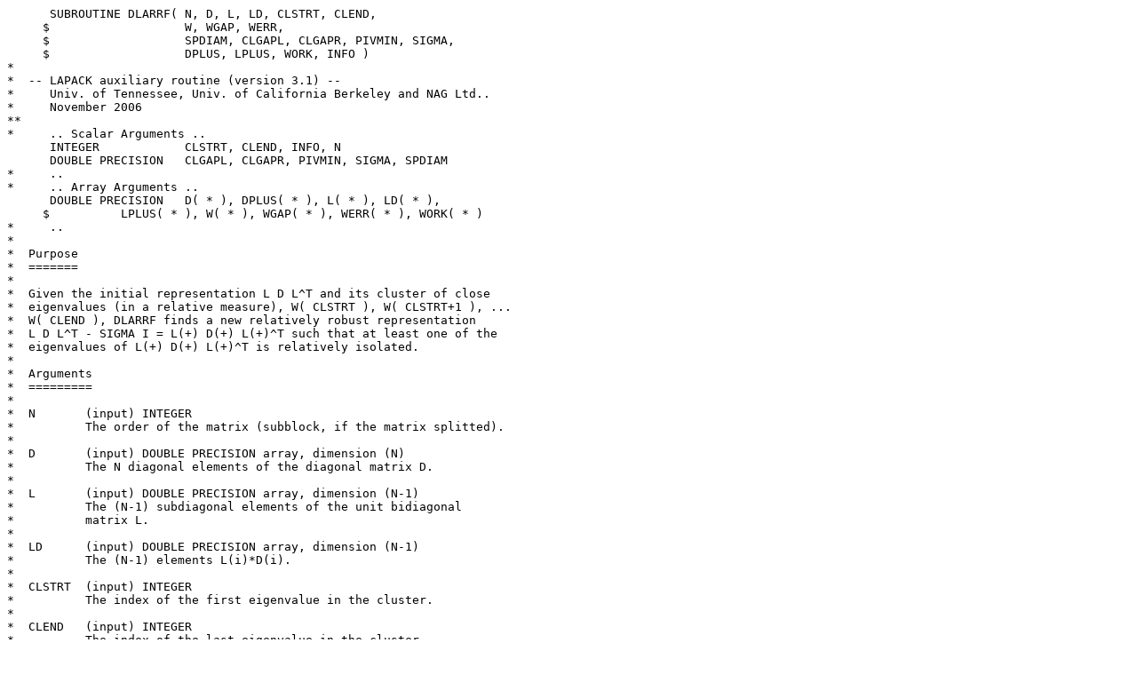

--- FILE ---
content_type: text/plain; charset=UTF-8
request_url: https://www.netlib.org/lapack/lapack-3.1.1/SRC/dlarrf.f
body_size: 12505
content:
      SUBROUTINE DLARRF( N, D, L, LD, CLSTRT, CLEND,
     $                   W, WGAP, WERR,
     $                   SPDIAM, CLGAPL, CLGAPR, PIVMIN, SIGMA,
     $                   DPLUS, LPLUS, WORK, INFO )
*
*  -- LAPACK auxiliary routine (version 3.1) --
*     Univ. of Tennessee, Univ. of California Berkeley and NAG Ltd..
*     November 2006
**
*     .. Scalar Arguments ..
      INTEGER            CLSTRT, CLEND, INFO, N
      DOUBLE PRECISION   CLGAPL, CLGAPR, PIVMIN, SIGMA, SPDIAM
*     ..
*     .. Array Arguments ..
      DOUBLE PRECISION   D( * ), DPLUS( * ), L( * ), LD( * ),
     $          LPLUS( * ), W( * ), WGAP( * ), WERR( * ), WORK( * )
*     ..
*
*  Purpose
*  =======
*
*  Given the initial representation L D L^T and its cluster of close
*  eigenvalues (in a relative measure), W( CLSTRT ), W( CLSTRT+1 ), ...
*  W( CLEND ), DLARRF finds a new relatively robust representation
*  L D L^T - SIGMA I = L(+) D(+) L(+)^T such that at least one of the
*  eigenvalues of L(+) D(+) L(+)^T is relatively isolated.
*
*  Arguments
*  =========
*
*  N       (input) INTEGER
*          The order of the matrix (subblock, if the matrix splitted).
*
*  D       (input) DOUBLE PRECISION array, dimension (N)
*          The N diagonal elements of the diagonal matrix D.
*
*  L       (input) DOUBLE PRECISION array, dimension (N-1)
*          The (N-1) subdiagonal elements of the unit bidiagonal
*          matrix L.
*
*  LD      (input) DOUBLE PRECISION array, dimension (N-1)
*          The (N-1) elements L(i)*D(i).
*
*  CLSTRT  (input) INTEGER
*          The index of the first eigenvalue in the cluster.
*
*  CLEND   (input) INTEGER
*          The index of the last eigenvalue in the cluster.
*
*  W       (input) DOUBLE PRECISION array, dimension >=  (CLEND-CLSTRT+1)
*          The eigenvalue APPROXIMATIONS of L D L^T in ascending order.
*          W( CLSTRT ) through W( CLEND ) form the cluster of relatively
*          close eigenalues.
*
*  WGAP    (input/output) DOUBLE PRECISION array, dimension >=  (CLEND-CLSTRT+1)
*          The separation from the right neighbor eigenvalue in W.
*
*  WERR    (input) DOUBLE PRECISION array, dimension >=  (CLEND-CLSTRT+1)
*          WERR contain the semiwidth of the uncertainty
*          interval of the corresponding eigenvalue APPROXIMATION in W
*
*  SPDIAM (input) estimate of the spectral diameter obtained from the
*          Gerschgorin intervals
*
*  CLGAPL, CLGAPR (input) absolute gap on each end of the cluster.
*          Set by the calling routine to protect against shifts too close
*          to eigenvalues outside the cluster.
*
*  PIVMIN  (input) DOUBLE PRECISION
*          The minimum pivot allowed in the Sturm sequence.
*
*  SIGMA   (output) DOUBLE PRECISION
*          The shift used to form L(+) D(+) L(+)^T.
*
*  DPLUS   (output) DOUBLE PRECISION array, dimension (N)
*          The N diagonal elements of the diagonal matrix D(+).
*
*  LPLUS   (output) DOUBLE PRECISION array, dimension (N-1)
*          The first (N-1) elements of LPLUS contain the subdiagonal
*          elements of the unit bidiagonal matrix L(+).
*
*  WORK    (workspace) DOUBLE PRECISION array, dimension (2*N)
*          Workspace.
*
*  Further Details
*  ===============
*
*  Based on contributions by
*     Beresford Parlett, University of California, Berkeley, USA
*     Jim Demmel, University of California, Berkeley, USA
*     Inderjit Dhillon, University of Texas, Austin, USA
*     Osni Marques, LBNL/NERSC, USA
*     Christof Voemel, University of California, Berkeley, USA
*
*  =====================================================================
*
*     .. Parameters ..
      DOUBLE PRECISION   FOUR, MAXGROWTH1, MAXGROWTH2, ONE, QUART, TWO,
     $                   ZERO
      PARAMETER          ( ZERO = 0.0D0, ONE = 1.0D0, TWO = 2.0D0,
     $                     FOUR = 4.0D0, QUART = 0.25D0,
     $                     MAXGROWTH1 = 8.D0,
     $                     MAXGROWTH2 = 8.D0 )
*     ..
*     .. Local Scalars ..
      LOGICAL   DORRR1, FORCER, NOFAIL, SAWNAN1, SAWNAN2, TRYRRR1
      INTEGER            I, INDX, KTRY, KTRYMAX, SLEFT, SRIGHT, SHIFT
      PARAMETER          ( KTRYMAX = 1, SLEFT = 1, SRIGHT = 2 )
      DOUBLE PRECISION   AVGAP, BESTSHIFT, CLWDTH, EPS, FACT, FAIL,
     $                   FAIL2, GROWTHBOUND, LDELTA, LDMAX, LSIGMA,
     $                   MAX1, MAX2, MINGAP, OLDP, PROD, RDELTA, RDMAX,
     $                   RRR1, RRR2, RSIGMA, S, SMLGROWTH, TMP, ZNM2
*     ..
*     .. External Functions ..
      LOGICAL DISNAN
      DOUBLE PRECISION   DLAMCH
      EXTERNAL           DISNAN, DLAMCH
*     ..
*     .. External Subroutines ..
      EXTERNAL           DCOPY
*     ..
*     .. Intrinsic Functions ..
      INTRINSIC          ABS
*     ..
*     .. Executable Statements ..
*
      INFO = 0
      FACT = DBLE(2**KTRYMAX)
      EPS = DLAMCH( 'Precision' )
      SHIFT = 0
      FORCER = .FALSE.


*     Note that we cannot guarantee that for any of the shifts tried,
*     the factorization has a small or even moderate element growth.
*     There could be Ritz values at both ends of the cluster and despite
*     backing off, there are examples where all factorizations tried
*     (in IEEE mode, allowing zero pivots & infinities) have INFINITE
*     element growth.
*     For this reason, we should use PIVMIN in this subroutine so that at
*     least the L D L^T factorization exists. It can be checked afterwards
*     whether the element growth caused bad residuals/orthogonality.

*     Decide whether the code should accept the best among all
*     representations despite large element growth or signal INFO=1
      NOFAIL = .TRUE.
*

*     Compute the average gap length of the cluster
      CLWDTH = ABS(W(CLEND)-W(CLSTRT)) + WERR(CLEND) + WERR(CLSTRT)
      AVGAP = CLWDTH / DBLE(CLEND-CLSTRT)
      MINGAP = MIN(CLGAPL, CLGAPR)
*     Initial values for shifts to both ends of cluster
      LSIGMA = MIN(W( CLSTRT ),W( CLEND )) - WERR( CLSTRT )
      RSIGMA = MAX(W( CLSTRT ),W( CLEND )) + WERR( CLEND )

*     Use a small fudge to make sure that we really shift to the outside
      LSIGMA = LSIGMA - ABS(LSIGMA)* FOUR * EPS
      RSIGMA = RSIGMA + ABS(RSIGMA)* FOUR * EPS

*     Compute upper bounds for how much to back off the initial shifts
      LDMAX = QUART * MINGAP + TWO * PIVMIN
      RDMAX = QUART * MINGAP + TWO * PIVMIN

      LDELTA = MAX(AVGAP,WGAP( CLSTRT ))/FACT
      RDELTA = MAX(AVGAP,WGAP( CLEND-1 ))/FACT
*
*     Initialize the record of the best representation found
*
      S = DLAMCH( 'S' )
      SMLGROWTH = ONE / S
      FAIL = DBLE(N-1)*MINGAP/(SPDIAM*EPS)
      FAIL2 = DBLE(N-1)*MINGAP/(SPDIAM*SQRT(EPS))
      BESTSHIFT = LSIGMA
*
*     while (KTRY <= KTRYMAX)
      KTRY = 0
      GROWTHBOUND = MAXGROWTH1*SPDIAM

 5    CONTINUE
      SAWNAN1 = .FALSE.
      SAWNAN2 = .FALSE.
*     Ensure that we do not back off too much of the initial shifts
      LDELTA = MIN(LDMAX,LDELTA)
      RDELTA = MIN(RDMAX,RDELTA)

*     Compute the element growth when shifting to both ends of the cluster
*     accept the shift if there is no element growth at one of the two ends

*     Left end
      S = -LSIGMA
      DPLUS( 1 ) = D( 1 ) + S
      IF(ABS(DPLUS(1)).LT.PIVMIN) THEN
         DPLUS(1) = -PIVMIN
*        Need to set SAWNAN1 because refined RRR test should not be used
*        in this case
         SAWNAN1 = .TRUE.
      ENDIF
      MAX1 = ABS( DPLUS( 1 ) )
      DO 6 I = 1, N - 1
         LPLUS( I ) = LD( I ) / DPLUS( I )
         S = S*LPLUS( I )*L( I ) - LSIGMA
         DPLUS( I+1 ) = D( I+1 ) + S
         IF(ABS(DPLUS(I+1)).LT.PIVMIN) THEN
            DPLUS(I+1) = -PIVMIN
*           Need to set SAWNAN1 because refined RRR test should not be used
*           in this case
            SAWNAN1 = .TRUE.
         ENDIF
         MAX1 = MAX( MAX1,ABS(DPLUS(I+1)) )
 6    CONTINUE
      SAWNAN1 = SAWNAN1 .OR.  DISNAN( MAX1 )

      IF( FORCER .OR.
     $   (MAX1.LE.GROWTHBOUND .AND. .NOT.SAWNAN1 ) ) THEN
         SIGMA = LSIGMA
         SHIFT = SLEFT
         GOTO 100
      ENDIF

*     Right end
      S = -RSIGMA
      WORK( 1 ) = D( 1 ) + S
      IF(ABS(WORK(1)).LT.PIVMIN) THEN
         WORK(1) = -PIVMIN
*        Need to set SAWNAN2 because refined RRR test should not be used
*        in this case
         SAWNAN2 = .TRUE.
      ENDIF
      MAX2 = ABS( WORK( 1 ) )
      DO 7 I = 1, N - 1
         WORK( N+I ) = LD( I ) / WORK( I )
         S = S*WORK( N+I )*L( I ) - RSIGMA
         WORK( I+1 ) = D( I+1 ) + S
         IF(ABS(WORK(I+1)).LT.PIVMIN) THEN
            WORK(I+1) = -PIVMIN
*           Need to set SAWNAN2 because refined RRR test should not be used
*           in this case
            SAWNAN2 = .TRUE.
         ENDIF
         MAX2 = MAX( MAX2,ABS(WORK(I+1)) )
 7    CONTINUE
      SAWNAN2 = SAWNAN2 .OR.  DISNAN( MAX2 )

      IF( FORCER .OR.
     $   (MAX2.LE.GROWTHBOUND .AND. .NOT.SAWNAN2 ) ) THEN
         SIGMA = RSIGMA
         SHIFT = SRIGHT
         GOTO 100
      ENDIF
*     If we are at this point, both shifts led to too much element growth

*     Record the better of the two shifts (provided it didn't lead to NaN)
      IF(SAWNAN1.AND.SAWNAN2) THEN
*        both MAX1 and MAX2 are NaN
         GOTO 50
      ELSE
         IF( .NOT.SAWNAN1 ) THEN
            INDX = 1
            IF(MAX1.LE.SMLGROWTH) THEN
               SMLGROWTH = MAX1
               BESTSHIFT = LSIGMA
            ENDIF
         ENDIF
         IF( .NOT.SAWNAN2 ) THEN
            IF(SAWNAN1 .OR. MAX2.LE.MAX1) INDX = 2
            IF(MAX2.LE.SMLGROWTH) THEN
               SMLGROWTH = MAX2
               BESTSHIFT = RSIGMA
            ENDIF
         ENDIF
      ENDIF

*     If we are here, both the left and the right shift led to
*     element growth. If the element growth is moderate, then
*     we may still accept the representation, if it passes a
*     refined test for RRR. This test supposes that no NaN occurred.
*     Moreover, we use the refined RRR test only for isolated clusters.
      IF((CLWDTH.LT.MINGAP/DBLE(128)) .AND.
     $   (MIN(MAX1,MAX2).LT.FAIL2)
     $  .AND.(.NOT.SAWNAN1).AND.(.NOT.SAWNAN2)) THEN
         DORRR1 = .TRUE.
      ELSE
         DORRR1 = .FALSE.
      ENDIF
      TRYRRR1 = .TRUE.
      IF( TRYRRR1 .AND. DORRR1 ) THEN
      IF(INDX.EQ.1) THEN
         TMP = ABS( DPLUS( N ) )
         ZNM2 = ONE
         PROD = ONE
         OLDP = ONE
         DO 15 I = N-1, 1, -1
            IF( PROD .LE. EPS ) THEN
               PROD =
     $         ((DPLUS(I+1)*WORK(N+I+1))/(DPLUS(I)*WORK(N+I)))*OLDP
            ELSE
               PROD = PROD*ABS(WORK(N+I))
            END IF
            OLDP = PROD
            ZNM2 = ZNM2 + PROD**2
            TMP = MAX( TMP, ABS( DPLUS( I ) * PROD ))
 15      CONTINUE
         RRR1 = TMP/( SPDIAM * SQRT( ZNM2 ) )
         IF (RRR1.LE.MAXGROWTH2) THEN
            SIGMA = LSIGMA
            SHIFT = SLEFT
            GOTO 100
         ENDIF
      ELSE IF(INDX.EQ.2) THEN
         TMP = ABS( WORK( N ) )
         ZNM2 = ONE
         PROD = ONE
         OLDP = ONE
         DO 16 I = N-1, 1, -1
            IF( PROD .LE. EPS ) THEN
               PROD = ((WORK(I+1)*LPLUS(I+1))/(WORK(I)*LPLUS(I)))*OLDP
            ELSE
               PROD = PROD*ABS(LPLUS(I))
            END IF
            OLDP = PROD
            ZNM2 = ZNM2 + PROD**2
            TMP = MAX( TMP, ABS( WORK( I ) * PROD ))
 16      CONTINUE
         RRR2 = TMP/( SPDIAM * SQRT( ZNM2 ) )
         IF (RRR2.LE.MAXGROWTH2) THEN
            SIGMA = RSIGMA
            SHIFT = SRIGHT
            GOTO 100
         ENDIF
      END IF
      ENDIF

 50   CONTINUE

      IF (KTRY.LT.KTRYMAX) THEN
*        If we are here, both shifts failed also the RRR test.
*        Back off to the outside
         LSIGMA = MAX( LSIGMA - LDELTA,
     $     LSIGMA - LDMAX)
         RSIGMA = MIN( RSIGMA + RDELTA,
     $     RSIGMA + RDMAX )
         LDELTA = TWO * LDELTA
         RDELTA = TWO * RDELTA
         KTRY = KTRY + 1
         GOTO 5
      ELSE
*        None of the representations investigated satisfied our
*        criteria. Take the best one we found.
         IF((SMLGROWTH.LT.FAIL).OR.NOFAIL) THEN
            LSIGMA = BESTSHIFT
            RSIGMA = BESTSHIFT
            FORCER = .TRUE.
            GOTO 5
         ELSE
            INFO = 1
            RETURN
         ENDIF
      END IF

 100  CONTINUE
      IF (SHIFT.EQ.SLEFT) THEN
      ELSEIF (SHIFT.EQ.SRIGHT) THEN
*        store new L and D back into DPLUS, LPLUS
         CALL DCOPY( N, WORK, 1, DPLUS, 1 )
         CALL DCOPY( N-1, WORK(N+1), 1, LPLUS, 1 )
      ENDIF

      RETURN
*
*     End of DLARRF
*
      END
